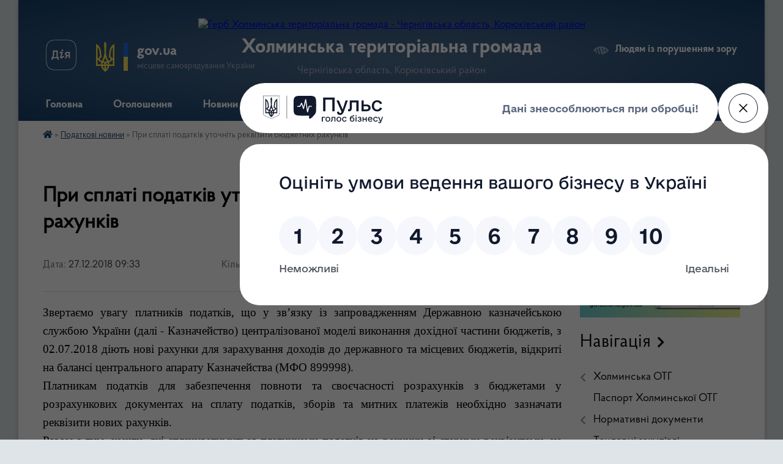

--- FILE ---
content_type: text/html; charset=UTF-8
request_url: https://holmsr.gov.ua/news/1545896025/
body_size: 15843
content:
<!DOCTYPE html>
<html lang="uk">
<head>
	<!--[if IE]><meta http-equiv="X-UA-Compatible" content="IE=edge"><![endif]-->
	<meta charset="utf-8">
	<meta name="viewport" content="width=device-width, initial-scale=1">
	<!--[if IE]><script>
		document.createElement('header');
		document.createElement('nav');
		document.createElement('main');
		document.createElement('section');
		document.createElement('article');
		document.createElement('aside');
		document.createElement('footer');
		document.createElement('figure');
		document.createElement('figcaption');
	</script><![endif]-->
	<title>При сплаті податків уточніть реквізити бюджетних рахунків | Холминська територіальна громада</title>
	<meta name="description" content="Звертаємо увагу платників податків, що у зв&amp;rsquo;язку із запровадженням Державною казначейською службою України (далі - Казначейство) централізованої моделі виконання дохідної частини бюджетів, з 02.07.2018 діють нові рахунки для зарахуван">
	<meta name="keywords" content="При, сплаті, податків, уточніть, реквізити, бюджетних, рахунків, |, Холминська, територіальна, громада">

	
		<meta property="og:image" content="https://rada.info/upload/users_files/04412596/gerb/26047132_387473891703117_4864310585045208268_n.png">
	<meta property="og:image:width" content="121">
	<meta property="og:image:height" content="140">
			<meta property="og:title" content="При сплаті податків уточніть реквізити бюджетних рахунків">
			<meta property="og:description" content="Звертаємо увагу платників податків, що у зв&amp;rsquo;язку із запровадженням Державною казначейською службою України (далі - Казначейство) централізованої моделі виконання дохідної частини бюджетів, з 02.07.2018 діють нові рахунки для зарахування доходів до державного та місцевих бюджетів, відкриті на балансі центрального апарату Казначейства (МФО 899998).">
			<meta property="og:type" content="article">
	<meta property="og:url" content="https://holmsr.gov.ua/news/1545896025/">
		
		<link rel="apple-touch-icon" sizes="57x57" href="https://gromada.org.ua/apple-icon-57x57.png">
	<link rel="apple-touch-icon" sizes="60x60" href="https://gromada.org.ua/apple-icon-60x60.png">
	<link rel="apple-touch-icon" sizes="72x72" href="https://gromada.org.ua/apple-icon-72x72.png">
	<link rel="apple-touch-icon" sizes="76x76" href="https://gromada.org.ua/apple-icon-76x76.png">
	<link rel="apple-touch-icon" sizes="114x114" href="https://gromada.org.ua/apple-icon-114x114.png">
	<link rel="apple-touch-icon" sizes="120x120" href="https://gromada.org.ua/apple-icon-120x120.png">
	<link rel="apple-touch-icon" sizes="144x144" href="https://gromada.org.ua/apple-icon-144x144.png">
	<link rel="apple-touch-icon" sizes="152x152" href="https://gromada.org.ua/apple-icon-152x152.png">
	<link rel="apple-touch-icon" sizes="180x180" href="https://gromada.org.ua/apple-icon-180x180.png">
	<link rel="icon" type="image/png" sizes="192x192"  href="https://gromada.org.ua/android-icon-192x192.png">
	<link rel="icon" type="image/png" sizes="32x32" href="https://gromada.org.ua/favicon-32x32.png">
	<link rel="icon" type="image/png" sizes="96x96" href="https://gromada.org.ua/favicon-96x96.png">
	<link rel="icon" type="image/png" sizes="16x16" href="https://gromada.org.ua/favicon-16x16.png">
	<link rel="manifest" href="https://gromada.org.ua/manifest.json">
	<meta name="msapplication-TileColor" content="#ffffff">
	<meta name="msapplication-TileImage" content="https://gromada.org.ua/ms-icon-144x144.png">
	<meta name="theme-color" content="#ffffff">
	
	
		<meta name="robots" content="">
	
    <link rel="preload" href="https://cdnjs.cloudflare.com/ajax/libs/font-awesome/5.9.0/css/all.min.css" as="style">
	<link rel="stylesheet" href="https://cdnjs.cloudflare.com/ajax/libs/font-awesome/5.9.0/css/all.min.css" integrity="sha512-q3eWabyZPc1XTCmF+8/LuE1ozpg5xxn7iO89yfSOd5/oKvyqLngoNGsx8jq92Y8eXJ/IRxQbEC+FGSYxtk2oiw==" crossorigin="anonymous" referrerpolicy="no-referrer" />

    <link rel="preload" href="//gromada.org.ua/themes/km2/css/styles_vip.css?v=3.34" as="style">
	<link rel="stylesheet" href="//gromada.org.ua/themes/km2/css/styles_vip.css?v=3.34">
	<link rel="stylesheet" href="//gromada.org.ua/themes/km2/css/17316/theme_vip.css?v=1769902667">
	
		<!--[if lt IE 9]>
	<script src="https://oss.maxcdn.com/html5shiv/3.7.2/html5shiv.min.js"></script>
	<script src="https://oss.maxcdn.com/respond/1.4.2/respond.min.js"></script>
	<![endif]-->
	<!--[if gte IE 9]>
	<style type="text/css">
		.gradient { filter: none; }
	</style>
	<![endif]-->

</head>
<body class=" right">

	<a href="#top_menu" class="skip-link link" aria-label="Перейти до головного меню (Alt+1)" accesskey="1">Перейти до головного меню (Alt+1)</a>
	<a href="#left_menu" class="skip-link link" aria-label="Перейти до бічного меню (Alt+2)" accesskey="2">Перейти до бічного меню (Alt+2)</a>
    <a href="#main_content" class="skip-link link" aria-label="Перейти до головного вмісту (Alt+3)" accesskey="3">Перейти до текстового вмісту (Alt+3)</a>




	
	<div class="wrap">
		
		<header>
			<div class="header_wrap">
				<div class="logo">
					<a href="https://holmsr.gov.ua/" id="logo" class="form_2">
						<img src="https://rada.info/upload/users_files/04412596/gerb/26047132_387473891703117_4864310585045208268_n.png" alt="Герб Холминська територіальна громада - Чернігівська область, Корюківський район">
					</a>
				</div>
				<div class="title">
					<div class="slogan_1">Холминська територіальна громада</div>
					<div class="slogan_2">Чернігівська область, Корюківський район</div>
				</div>
				<div class="gov_ua_block">
					<a class="diia" href="https://diia.gov.ua/" target="_blank" rel="nofollow" title="Державні послуги онлайн"><img src="//gromada.org.ua/themes/km2/img/diia.png" alt="Логотип Diia"></a>
					<img src="//gromada.org.ua/themes/km2/img/gerb.svg" class="gerb" alt="Герб України">
					<span class="devider"></span>
					<div class="title">
						<b>gov.ua</b>
						<span>місцеве самоврядування України</span>
					</div>
				</div>
								<div class="alt_link">
					<a href="#" rel="nofollow" title="Режим високої контастності" onclick="return set_special('9a56d5e49060f66305c4398741f042b1795e7d42');">Людям із порушенням зору</a>
				</div>
								
				<section class="top_nav">
					<nav class="main_menu" id="top_menu">
						<ul>
														<li class="">
								<a href="https://holmsr.gov.ua/main/"><span>Головна</span></a>
																							</li>
														<li class="">
								<a href="https://holmsr.gov.ua/more_news/"><span>Оголошення</span></a>
																							</li>
														<li class=" has-sub">
								<a href="https://holmsr.gov.ua/news/"><span>Новини</span></a>
																<button onclick="return show_next_level(this);" aria-label="Показати підменю"></button>
																								<ul>
																		<li>
										<a href="https://holmsr.gov.ua/zakon-ukraini-08-49-56-08-12-2020/">Закон України</a>
																													</li>
																										</ul>
															</li>
														<li class="">
								<a href="https://holmsr.gov.ua/structure/"><span>Картка громади</span></a>
																							</li>
														<li class="">
								<a href="https://holmsr.gov.ua/feedback/"><span>Контакти</span></a>
																							</li>
														<li class=" has-sub">
								<a href="https://holmsr.gov.ua/fotogalereya-14-44-35-02-06-2023/"><span>Фотогалерея</span></a>
																<button onclick="return show_next_level(this);" aria-label="Показати підменю"></button>
																								<ul>
																		<li>
										<a href="https://holmsr.gov.ua/pidsipka-dorig-10-44-19-21-11-2024/">Підсипка Доріг</a>
																													</li>
																										</ul>
															</li>
														<li class="">
								<a href="https://holmsr.gov.ua/profil-gromadi-community-profile-11-58-42-28-10-2024/"><span>Профіль громади (community profile)</span></a>
																							</li>
																				</ul>
					</nav>
					&nbsp;
					<button class="menu-button" id="open-button"><i class="fas fa-bars"></i> Меню сайту</button>
					<a href="https://holmsr.gov.ua/search/" rel="nofollow" class="search_button">Пошук</a>
				</section>
				
			</div>
		</header>
				
		<section class="bread_crumbs">
		<div xmlns:v="http://rdf.data-vocabulary.org/#"><a href="https://holmsr.gov.ua/" title="Головна сторінка"><i class="fas fa-home"></i></a> &raquo; <a href="https://holmsr.gov.ua/more_news2/" aria-current="page">Податкові новини</a>  &raquo; <span>При сплаті податків уточніть реквізити бюджетних рахунків</span></div>
	</section>
	
	<section class="center_block">
		<div class="row">
			<div class="grid-25 fr">
				<aside>
				
										<div class="diia_guide">
						<a href="https://guide.diia.gov.ua/" rel="nofollow" target="_blank" title="Гід державних послуг"><img src="https://gromada.org.ua/upload/diia_guide.jpg" alt="Банер - гід державних послуг"></a>
					</div>
									
										<div class="sidebar_title">Навігація</div>
										
					<nav class="sidebar_menu" id="left_menu">
						<ul>
														<li class=" has-sub">
								<a href="https://holmsr.gov.ua/holminska-otg-1526902637/"><span>Холминська ОТГ</span></a>
																<button onclick="return show_next_level(this);" aria-label="Показати підменю"></button>
																								<ul>
																		<li class=" has-sub">
										<a href="https://holmsr.gov.ua/kerivnictvo-gromadi-1526041119/"><span>Керівництво громади</span></a>
																				<button onclick="return show_next_level(this);" aria-label="Показати підменю"></button>
																														<ul>
																						<li><a href="https://holmsr.gov.ua/golova-gromadi-1526042346/"><span>Голова громади</span></a></li>
																						<li><a href="https://holmsr.gov.ua/vo-starosti-s-zhuklya-1526042477/"><span>Староста села Жукля</span></a></li>
																						<li><a href="https://holmsr.gov.ua/vo-starosti-sela-kamka-1526042578/"><span>староста села Камка</span></a></li>
																						<li><a href="https://holmsr.gov.ua/vo-starosti-sela-radomka-1526042615/"><span>старости сіл Радомка</span></a></li>
																						<li><a href="https://holmsr.gov.ua/vo-starosti-sela-kozilivka-1526042648/"><span>старости села Козилівка</span></a></li>
																																</ul>
																			</li>
																		<li class="">
										<a href="https://holmsr.gov.ua/deputati-21-33-29-19-12-2017/"><span>Депутати</span></a>
																													</li>
																										</ul>
															</li>
														<li class="">
								<a href="https://holmsr.gov.ua/pasport-holminskoi-otg-16-54-34-28-12-2017/"><span>Паспорт Холминської ОТГ</span></a>
																							</li>
														<li class=" has-sub">
								<a href="https://holmsr.gov.ua/docs/"><span>Нормативні документи</span></a>
																<button onclick="return show_next_level(this);" aria-label="Показати підменю"></button>
																								<ul>
																		<li class="">
										<a href="https://holmsr.gov.ua/proekti-rishen-12-36-59-08-11-2018/"><span>Проекти рішень</span></a>
																													</li>
																		<li class="">
										<a href="https://holmsr.gov.ua/videozapisi-sesij-ta-postijnih-komisij-08-38-49-23-09-2024/"><span>Відеозаписи сесій та постійних комісій</span></a>
																													</li>
																		<li class="">
										<a href="https://holmsr.gov.ua/protokoli-zasidannya-postijnoi-komisii-08-24-07-07-04-2025/"><span>Протоколи</span></a>
																													</li>
																		<li class="">
										<a href="https://holmsr.gov.ua/rishennya-vikonavchogo-komitetu-15-47-03-27-06-2023/"><span>Рішення виконавчого комітету</span></a>
																													</li>
																										</ul>
															</li>
														<li class="">
								<a href="https://holmsr.gov.ua/tenderni-zakupivli-15-22-20-10-01-2019/"><span>Тендерні закупівлі</span></a>
																							</li>
														<li class=" has-sub">
								<a href="https://holmsr.gov.ua/centr-nadannya-socialnih-poslug-09-01-30-31-10-2018/"><span>ЦЕНТР НАДАННЯ СОЦІАЛЬНИХ ПОСЛУГ</span></a>
																<button onclick="return show_next_level(this);" aria-label="Показати підменю"></button>
																								<ul>
																		<li class="">
										<a href="https://holmsr.gov.ua/novini-10-21-07-02-07-2019/"><span>Новини</span></a>
																													</li>
																										</ul>
															</li>
														<li class=" has-sub">
								<a href="https://holmsr.gov.ua/viddil-osviti-kulturi-molodi-ta-sportu-holminskoi-selischnoi-radi-15-26-30-11-03-2020/"><span>Відділ освіти, культури, молоді та спорту Холминської селищної ради</span></a>
																<button onclick="return show_next_level(this);" aria-label="Показати підменю"></button>
																								<ul>
																		<li class="">
										<a href="https://holmsr.gov.ua/nakazi-09-36-35-12-03-2020/"><span>НАКАЗИ</span></a>
																													</li>
																		<li class="">
										<a href="https://holmsr.gov.ua/psihologichna-sluzhba-16-11-46-16-03-2020/"><span>Психологічна служба</span></a>
																													</li>
																		<li class="">
										<a href="https://holmsr.gov.ua/inkljuzivna-osvita-16-21-59-16-03-2020/"><span>Інклюзивна освіта</span></a>
																													</li>
																		<li class="">
										<a href="https://holmsr.gov.ua/vihovna-robota-16-34-43-16-03-2020/"><span>Виховна робота</span></a>
																													</li>
																		<li class="">
										<a href="https://holmsr.gov.ua/protidiya-torgivli-ljudmi-09-02-15-10-04-2020/"><span>Протидія торгівлі людьми</span></a>
																													</li>
																		<li class="">
										<a href="https://holmsr.gov.ua/distancijne-navchannya-08-37-43-11-01-2021/"><span>Дистанційне навчання</span></a>
																													</li>
																		<li class="">
										<a href="https://holmsr.gov.ua/zno-16-37-45-17-03-2020/"><span>ЗНО</span></a>
																													</li>
																		<li class="">
										<a href="https://holmsr.gov.ua/podolannya-nasilstva-12-06-52-22-06-2020/"><span>Протидія булінгу та подолання насильства</span></a>
																													</li>
																		<li class="">
										<a href="https://holmsr.gov.ua/normativnopravovi-dokumenti-15-33-49-11-03-2020/"><span>Нормативно-правові документи</span></a>
																													</li>
																		<li class="">
										<a href="https://holmsr.gov.ua/zakladi-zagalnoi-serednoi-osviti-15-34-29-11-03-2020/"><span>Заклади загальної середньої освіти</span></a>
																													</li>
																		<li class="">
										<a href="https://holmsr.gov.ua/zakladi-doshkilnoi-osviti-15-35-00-11-03-2020/"><span>Заклади дошкільної освіти</span></a>
																													</li>
																		<li class="">
										<a href="https://holmsr.gov.ua/pozashkilna-osvita-15-35-23-11-03-2020/"><span>Позашкільна освіта</span></a>
																													</li>
																		<li class="">
										<a href="https://holmsr.gov.ua/zakladi-kulturi-15-35-45-11-03-2020/"><span>Заклади культури</span></a>
																													</li>
																		<li class="">
										<a href="https://holmsr.gov.ua/metodichnij-kabinet-15-36-46-11-03-2020/"><span>Методисти</span></a>
																													</li>
																		<li class="">
										<a href="https://holmsr.gov.ua/zamovlennya-pidruchnikiv-16-00-53-11-03-2020/"><span>Замовлення підручників</span></a>
																													</li>
																										</ul>
															</li>
														<li class="">
								<a href="https://holmsr.gov.ua/kp-dobrobud-08-10-49-01-11-2018/"><span>КП "ДОБРОБУД"</span></a>
																							</li>
														<li class="">
								<a href="https://holmsr.gov.ua/gromadskij-bjudzhet-12-59-36-15-03-2019/"><span>Громадський бюджет</span></a>
																							</li>
														<li class=" has-sub">
								<a href="https://holmsr.gov.ua/regulyatorna-diyalnist-09-35-50-09-07-2018/"><span>Регуляторна діяльність</span></a>
																<button onclick="return show_next_level(this);" aria-label="Показати підменю"></button>
																								<ul>
																		<li class="">
										<a href="https://holmsr.gov.ua/chinni-regulyatorni-akti-15-51-49-30-11-2021/"><span>Чинні регуляторні акти</span></a>
																													</li>
																		<li class="">
										<a href="https://holmsr.gov.ua/proekti-regulyatornih-aktiv-15-52-24-30-11-2021/"><span>Проєкти регуляторних актів</span></a>
																													</li>
																		<li class="">
										<a href="https://holmsr.gov.ua/plan-diyalnosti-z-pidgotovki-proektiv-regulyatornih-aktiv-15-54-22-30-11-2021/"><span>План діяльності з підготовки проєктів регуляторних актів</span></a>
																													</li>
																										</ul>
															</li>
														<li class=" has-sub">
								<a href="https://holmsr.gov.ua/mistobudivna-dokumentaciya-15-29-24-05-07-2018/"><span>Містобудівна документація</span></a>
																<button onclick="return show_next_level(this);" aria-label="Показати підменю"></button>
																								<ul>
																		<li class="">
										<a href="https://holmsr.gov.ua/gromadski-obgovorennya-14-09-45-23-05-2022/"><span>Громадські обговорення</span></a>
																													</li>
																										</ul>
															</li>
														<li class=" has-sub">
								<a href="https://holmsr.gov.ua/informaciya-scho-mae-gromadsko-suspilnij-interes-1526577735/"><span>Інформація, що має громадсько - суспільний інтерес</span></a>
																<button onclick="return show_next_level(this);" aria-label="Показати підменю"></button>
																								<ul>
																		<li class="">
										<a href="https://holmsr.gov.ua/parlament-vreguljuvav-pitannya-schodo-finansuvannya-fondom-likarnyanih-z-30-chervnya-13-28-09-15-04-2021/"><span>Парламент врегулював питання щодо фінансування Фондом лікарняних з  30 червня</span></a>
																													</li>
																		<li class="">
										<a href="https://holmsr.gov.ua/svyatkuvannya-do-dnya-konstitucii-13-36-26-24-06-2021/"><span>Святкування до дня конституції</span></a>
																													</li>
																		<li class="">
										<a href="https://holmsr.gov.ua/den-konstitucii-13-48-35-24-06-2021/"><span>День Конституції</span></a>
																													</li>
																										</ul>
															</li>
														<li class="">
								<a href="https://holmsr.gov.ua/istorichna-dovidka-1525701686/"><span>Історична довідка</span></a>
																							</li>
														<li class="">
								<a href="https://holmsr.gov.ua/sluzhba-bezpeki-ukraini-informue-08-53-27-11-10-2019/"><span>Служба безпеки Украіни інформує</span></a>
																							</li>
														<li class=" has-sub">
								<a href="https://holmsr.gov.ua/ya-maju-pravo-08-38-25-12-07-2018/"><span>Я МАЮ ПРАВО!</span></a>
																<button onclick="return show_next_level(this);" aria-label="Показати підменю"></button>
																								<ul>
																		<li class="">
										<a href="https://holmsr.gov.ua/ya-maju-pravo-golosu-08-46-06-20-03-2019/"><span>Я МАЮ ПРАВО ГОЛОСУ!</span></a>
																													</li>
																		<li class="">
										<a href="https://holmsr.gov.ua/genderna-rivnist-11-25-46-18-04-2025/"><span>Гендерна рівність</span></a>
																													</li>
																										</ul>
															</li>
														<li class="active">
								<a href="https://holmsr.gov.ua/more_news2/"><span>Податкові новини</span></a>
																							</li>
														<li class="">
								<a href="https://holmsr.gov.ua/migracijna-sluzhba-povidomlyae-10-07-35-10-03-2020/"><span>Міграційна служба повідомляє</span></a>
																							</li>
														<li class="">
								<a href="https://holmsr.gov.ua/geroi-zhivi-poki-zhiva-pamyat-pro-nih-17-02-09-03-12-2022/"><span>Герої живі, поки жива пам'ять про них!</span></a>
																							</li>
														<li class=" has-sub">
								<a href="https://holmsr.gov.ua/protidiya-domashnomu-nasilstvu-12-29-52-22-09-2021/"><span>Протидія домашньому насильству</span></a>
																<button onclick="return show_next_level(this);" aria-label="Показати підменю"></button>
																								<ul>
																		<li class="">
										<a href="https://holmsr.gov.ua/kontakti-vidpovidalnih-osib-12-31-26-22-09-2021/"><span>Контакти відповідальних осіб</span></a>
																													</li>
																										</ul>
															</li>
														<li class=" has-sub">
								<a href="https://holmsr.gov.ua/bezbarernist-13-08-57-29-02-2024/"><span>Безбар'єрність</span></a>
																<button onclick="return show_next_level(this);" aria-label="Показати підменю"></button>
																								<ul>
																		<li class="">
										<a href="https://holmsr.gov.ua/rozporyadzhennya-12-24-23-27-06-2025/"><span>Розпорядження</span></a>
																													</li>
																										</ul>
															</li>
														<li class="">
								<a href="https://holmsr.gov.ua/granti-konkursi-mozhlivosti-16-39-38-12-07-2023/"><span>Гранти, конкурси, можливості</span></a>
																							</li>
														<li class="">
								<a href="https://holmsr.gov.ua/onovlennya-strategii-rozvitku-gromadi-do-2027-roku-09-16-38-26-04-2024/"><span>Оновлення стратегії розвитку громади до 2027 року</span></a>
																							</li>
														<li class=" has-sub">
								<a href="https://holmsr.gov.ua/vakansii-14-24-00-10-01-2022/"><span>Вакансії</span></a>
																<button onclick="return show_next_level(this);" aria-label="Показати підменю"></button>
																								<ul>
																		<li class=" has-sub">
										<a href="https://holmsr.gov.ua/povidomlennya-pro-ogoloshennya-konkursu-na-zamischennya-vakantnoi-posadi-14-25-03-10-01-2022/"><span>Повідомлення про оголошення конкурсу на заміщення вакантної посади</span></a>
																				<button onclick="return show_next_level(this);" aria-label="Показати підменю"></button>
																														<ul>
																						<li><a href="https://holmsr.gov.ua/konkurs-na-posadu-direktora-komunalnoi-ustanovi-centr-nadannya-socialnih-poslug-holminskoi-selischnoi-radi-14-36-16-10-01-2022/"><span>Конкурс на посаду директора комунальної установи "Центр надання соціальних послуг" Холминської селищної ради</span></a></li>
																																</ul>
																			</li>
																		<li class=" has-sub">
										<a href="https://holmsr.gov.ua/rezultati-provedennya-konkursu-12-18-52-10-02-2022/"><span>Результати проведення конкурсу</span></a>
																				<button onclick="return show_next_level(this);" aria-label="Показати підменю"></button>
																														<ul>
																						<li><a href="https://holmsr.gov.ua/konkurs-na-zamischennya-vakantnoi-posadi-direktora-komunalnoi-ustanovi-centr-nadannya-socialnih-poslug-holminskoi-selischnoi-radi-12-19-45-10-02-2022/"><span>Конкурс на заміщення вакантної посади директора комунальної установи "Центр надання соціальних послуг" Холминської селищної ради</span></a></li>
																																</ul>
																			</li>
																		<li class=" has-sub">
										<a href="https://holmsr.gov.ua/normativni-dokumenti-12-34-24-10-02-2022/"><span>Нормативні документи</span></a>
																				<button onclick="return show_next_level(this);" aria-label="Показати підменю"></button>
																														<ul>
																						<li><a href="https://holmsr.gov.ua/pro-zamischennya-vakantnoi-posadi-direktora-komunalnoi-ustanovi-centru-nadannya-socialnih-poslug-holminskoi-selischnoi-radi-12-34-55-10-02-2022/"><span>Про заміщення вакантної посади директора комунальної установи "Центру надання соціальних послуг" Холминської селищної ради</span></a></li>
																																</ul>
																			</li>
																										</ul>
															</li>
														<li class="">
								<a href="https://holmsr.gov.ua/centr-nadannya-administrativnih-poslug-holminskoi-selischnoi-radi-15-21-30-14-07-2020/"><span>Центр надання адміністративних послуг Холминської селищної ради</span></a>
																							</li>
														<li class="">
								<a href="https://holmsr.gov.ua/strategiya-rozvitku-holminskoi-obednanoi-teritorialnoi-gromadi-na-20202027-roki-15-06-44-19-10-2022/"><span>Стратегія розвитку Холминської об'єднаної територіальної громади на 2020-2027 роки</span></a>
																							</li>
														<li class=" has-sub">
								<a href="https://holmsr.gov.ua/veteranam-12-38-56-13-11-2024/"><span>ВЕТЕРАНАМ</span></a>
																<button onclick="return show_next_level(this);" aria-label="Показати підменю"></button>
																								<ul>
																		<li class="">
										<a href="https://holmsr.gov.ua/fahivec-iz-suprovodu-veteraniv-vijni-ta-demobilizovanih-osib-09-25-59-08-01-2026/"><span>Фахівець із супроводу ветеранів війни та демобілізованих осіб</span></a>
																													</li>
																		<li class="">
										<a href="https://holmsr.gov.ua/veteranam-10-17-48-27-06-2025/"><span>ВЕТЕРАНАМ</span></a>
																													</li>
																		<li class="">
										<a href="https://holmsr.gov.ua/poslugi-dlya-veteraniv-10-18-50-27-06-2025/"><span>Послуги для ветеранів</span></a>
																													</li>
																										</ul>
															</li>
														<li class="">
								<a href="https://holmsr.gov.ua/korjukivska-rajonna-filiya-chernigivskogo-oblasnogo-centru-zajnyatosti-15-22-43-25-01-2022/"><span>Корюківська районна філія Чернігівського обласного центру зайнятості</span></a>
																							</li>
														<li class="">
								<a href="https://holmsr.gov.ua/upravlinnya-vd-fssu-v-chernigivskij-oblasti-09-55-32-14-02-2022/"><span>управління ВД ФССУ в Чернігівській області</span></a>
																							</li>
														<li class=" has-sub">
								<a href="https://holmsr.gov.ua/sluzhba-u-spravah-ditej-11-06-38-22-08-2024/"><span>Служба у справах дітей</span></a>
																<button onclick="return show_next_level(this);" aria-label="Показати підменю"></button>
																								<ul>
																		<li class="">
										<a href="https://holmsr.gov.ua/oficijni-dokumenti-10-52-32-14-01-2025/"><span>Офіційні документи</span></a>
																													</li>
																		<li class="">
										<a href="https://holmsr.gov.ua/komisiya-z-zahistu-prav-ditej-vikonavchogo-komitetu-holminskoi-selischnoi-radi-11-06-46-14-01-2025/"><span>Комісія з захисту прав дітей виконавчого комітету Холминської селищної ради</span></a>
																													</li>
																		<li class="">
										<a href="https://holmsr.gov.ua/zagalna-informaciya-08-40-11-07-08-2025/"><span>Загальна інформація</span></a>
																													</li>
																		<li class="">
										<a href="https://holmsr.gov.ua/funkcii-sluzhbi-u-spravah-ditej-08-27-19-14-01-2025/"><span>Функції служби у справах дітей</span></a>
																													</li>
																										</ul>
															</li>
														<li class="">
								<a href="https://holmsr.gov.ua/novini-pensijnogo-fondu-11-18-57-15-05-2020/"><span>Новини Пенсійного фонду</span></a>
																							</li>
														<li class=" has-sub">
								<a href="https://holmsr.gov.ua/informaciya-dlya-vpo-16-51-17-04-06-2025/"><span>Інформація для ВПО</span></a>
																<button onclick="return show_next_level(this);" aria-label="Показати підменю"></button>
																								<ul>
																		<li class="">
										<a href="https://holmsr.gov.ua/polozhennya-pro-radu-z-pitan-vnutrishno-peremischenih-osib-pri-holminskij-selischnij-radi-10-15-43-05-06-2025/"><span>Положення про Раду з питань  внутрішньо переміщених осіб при  Холминській селищній раді</span></a>
																													</li>
																										</ul>
															</li>
														<li class="">
								<a href="https://holmsr.gov.ua/moz-ukraini-09-48-25-13-07-2022/"><span>МОЗ України</span></a>
																							</li>
														<li class=" has-sub">
								<a href="https://holmsr.gov.ua/civilnij-zahist-12-51-21-12-01-2024/"><span>Цивільний захист</span></a>
																<button onclick="return show_next_level(this);" aria-label="Показати підменю"></button>
																								<ul>
																		<li class="">
										<a href="https://holmsr.gov.ua/interaktivna-karta-zahisnih-sporud-16-02-07-12-01-2024/"><span>Перелік та інтерактивна карта захисних споруд</span></a>
																													</li>
																		<li class="">
										<a href="https://holmsr.gov.ua/programi-rozvitku-civilnogo-zahistu-holminskoi-teritorialnoi-gromadi-na-20242025-rr-15-16-57-08-09-2025/"><span>Програми Розвитку цивільного захисту Холминської територіальної громади на 2024-2025 рр..</span></a>
																													</li>
																		<li class="">
										<a href="https://holmsr.gov.ua/programi-schodo-privedennya-zahisnih-sporud-civilnogo-zahistu-cz-protiradiacijnih-ukrittiv-pru-u-gotovnist-do-ukrittya-naselennya-na-2022202-15-25-40-08-09-2025/"><span>Програми щодо приведення захисних споруд цивільного захисту (ЦЗ) протирадіаційних укриттів (ПРУ) у готовність до укриття населення на 2022-2025 роки</span></a>
																													</li>
																		<li class="">
										<a href="https://holmsr.gov.ua/abetka-bezpeki-15-34-53-08-09-2025/"><span>Абетка безпеки</span></a>
																													</li>
																		<li class="">
										<a href="https://holmsr.gov.ua/programa-rozvitku-civilnogo-zahistu-holminskoi-teritorialnoi-gromadi-na-20262027-rr-15-54-02-14-01-2026/"><span>Програма Розвитку цивільного захисту  Холминської територіальної  громади на 2026-2027 рр..</span></a>
																													</li>
																		<li class="">
										<a href="https://holmsr.gov.ua/kontakti-vidpovidalnih-osib-09-10-28-10-09-2025/"><span>Контакти відповідальних осіб</span></a>
																													</li>
																		<li class="">
										<a href="https://holmsr.gov.ua/rishennya-vikonavchogo-komitetu-pro-storennya-konsultacijnih-punktiv-z-pitan-civilnogo-zahistu-10-00-15-10-09-2025/"><span>Рішення виконавчого комітету Про сторення консультаційних пунктів з питань цивільного захисту</span></a>
																													</li>
																		<li class="">
										<a href="https://holmsr.gov.ua/zatverdzhennya-potrebi-u-fondi-zahisnih-sporud-10-03-00-10-09-2025/"><span>Рішення виконавчого комітету Про затвердження потреби у фонді захисних споруд</span></a>
																													</li>
																										</ul>
															</li>
														<li class="">
								<a href="https://holmsr.gov.ua/elektronni-gromadski-obgovorennya-16-35-10-05-07-2021/"><span>Електронні громадські обговорення</span></a>
																							</li>
													</ul>
						
												
					</nav>

											<div class="sidebar_title">Публічні закупівлі</div>	
<div class="petition_block">

		<p><a href="https://holmsr.gov.ua/prozorro/" title="Публічні закупівлі Прозорро"><img src="//gromada.org.ua/themes/km2/img/prozorro_logo.png?v=2025" alt="Prozorro"></a></p>
	
		<p><a href="https://holmsr.gov.ua/openbudget/" title="Відкритий бюджет"><img src="//gromada.org.ua/themes/km2/img/openbudget_logo.png?v=2025" alt="OpenBudget"></a></p>
	
		<p><a href="https://holmsr.gov.ua/plans/" title="План державних закупівель"><img src="//gromada.org.ua/themes/km2/img/plans_logo.png?v=2025" alt="План державних закупівель"></a></p>
	
</div>									
					
					
					
					
										<div id="banner_block">

						<p><a rel="nofollow" href="https://www.youtube.com/@Холминськаселищнарада" target="_blank"><img alt="Ютуб канал Холминської селищної ради" src="https://rada.info/upload/users_files/04412596/4ea3e5a97561bd1bf93d1b9a5adedcfa.png" style="width: 225px; height: 225px;" /></a></p>

<p><a rel="nofollow" href="https://www.facebook.com/holmynska.gromada/" target="_blank"><img alt="Фейсбук сторінка селищної ради" src="https://rada.info/upload/users_files/04412596/bd1047481e83ecc210bc64dd2c7a8b04.png" style="width: 890px; height: 512px;" /></a></p>

<p><a rel="nofollow" href="https://petition.e-dem.ua/kholmyn" target="_blank"><img alt="Місцеві петиції" src="https://rada.info/upload/users_files/04412596/9983ca3b74c4545b470d02a70104114a.png" style="width: 472px; height: 145px;" /></a></p>

<p>&nbsp;</p>

<p><a rel="nofollow" href="https://lun.ua/misto/barrier-free#5/48.2/30.3"><img alt="Фото без опису" src="https://lun.ua/misto/image/og/barrier-free/mindev-2025.jpg" /></a></p>

<p>&nbsp;</p>

<p style="text-align:center">&nbsp;</p>

<p>&nbsp;</p>

<p style="text-align:center"><a rel="nofollow" href="https://www.facebook.com/osvitaholmy" target="_blank"><img alt="Фото без опису" src="https://rada.info/upload/users_files/04412596/f465d82995cc88fb3585012ce46bfcd3.jpg" style="width: 264px; height: 79px;" /></a></p>

<p style="text-align:center"><a rel="nofollow" href="https://center.diia.gov.ua/"><img alt="Фото без опису" src="https://rada.info/upload/users_files/04412596/8fb37751474d5cb09262687cb8836c90.jpg" style="width: 300px; height: 600px;" /></a></p>

<p style="text-align:center"><img alt="Фото без опису" src="https://rada.info/upload/users_files/04412596/6fe966a1270d376250a810c2ab45530a.jpg" style="width: 3189px; height: 1834px;" /></p>

<p style="text-align:center">&nbsp;</p>

<p style="text-align:center">&nbsp;</p>

<p style="text-align:center">&nbsp;</p>

<p>&nbsp;</p>
						<div class="clearfix"></div>

						
						<div class="clearfix"></div>

					</div>
				
				</aside>
			</div>
			<div class="grid-75">

				<main id="main_content">

																		<h1>При сплаті податків уточніть реквізити бюджетних рахунків</h1>


<div class="row ">
	<div class="grid-30 one_news_date">
		Дата: <span>27.12.2018 09:33</span>
	</div>
	<div class="grid-30 one_news_count">
		Кількість переглядів: <span>736</span>
	</div>
		<div class="grid-30 one_news_socials">
		<button class="social_share" data-type="fb"><img src="//gromada.org.ua/themes/km2/img/share/fb.png" alt="Іконка Фейсбук"></button>
		<button class="social_share" data-type="tw"><img src="//gromada.org.ua/themes/km2/img/share/tw.png" alt="Іконка Твітер"></button>
		<button class="print_btn" onclick="window.print();"><img src="//gromada.org.ua/themes/km2/img/share/print.png" alt="Іконка принтера"></button>
	</div>
		<div class="clearfix"></div>
</div>

<hr>

<p class="docData;DOCY;v5;12017;[base64]/BD4ENAQwBEIEOgRWBDIEIAA0BDsETwQgADcEMAQxBDUENwQ/[base64]/BDsEMARCBEMEIAA/BD4ENAQwBEIEOgRWBDIELAAgADcEMQQ+BEAEVgQyBCAAQgQwBCAAPAQ4BEIEPQQ4BEUEIAA/[base64]/BD4EMgQ1BEAEPQRDBEIEPgQgADEANQA0ADkAIAA/[base64]/[base64]/[base64]/[base64]/AAAAARwAAAAIBBwAAAAWBBwAAAAZBgoAAAB1AGsALQBVAEEACBkAAAAAFAAAACAAPwQ7BDAEQgQ9BDgEOgRWBDIEBT0AAAABHAAAAAgEHAAAABYEHAAAABkGCgAAAHUAawAtAFUAQQAIFwAAAAASAAAAIAA/[base64]/[base64]/[base64]///[base64]////[base64]////[base64]/2/wUBAQYBAAcBAAgBAAkGGwAAAAoFpKoIAAsBAhwBAAwFWf4UAB0BAA0F0joDAA4GDgAAAAABAAED////AgYAAAAAGQEAGwZ9AAAAABQAAAAAAwAAAAEFAAAAAAIF5kQAAAMBAAEUAAAAAAMAAAABBQAAAAACBeZEAAADAQACFAAAAAADAAAAAQUAAAAAAgXmRAAAAwEAAxQAAAAAAwAAAAEFAAAAAAIF5kQAAAMBAAsUAAAAAAMAAAABBQAAAAACBeZEAAADAQA=" style="border:none; text-align:justify; margin-top:0pt; margin-bottom:0pt"><span style="tab-stops:7.302499cm 14.208124000000002cm"><span style="font-size:14pt"><span style="font-family:'Times New Roman'"><span style="color:#000000">Звертаємо увагу платників податків, що </span></span></span><span style="font-size:14pt"><span style="font-family:'Times New Roman'"><span style="color:#000000">у зв&rsquo;язку </span></span></span><span style="font-size:14pt"><span style="font-family:'Times New Roman'"><span style="color:#000000">із запровадженням Державною казначейською службою України (</span></span></span><span style="font-size:14pt"><span style="font-family:'Times New Roman'"><span style="color:#000000">далі - </span></span></span><span style="font-size:14pt"><span style="font-family:'Times New Roman'"><span style="color:#000000">Казначейство) централізованої моделі виконання дохідної </span></span></span><span style="font-size:14pt"><span style="font-family:'Times New Roman'"><span style="color:#000000">частини </span></span></span><span style="font-size:14pt"><span style="font-family:'Times New Roman'"><span style="color:#000000">бюджетів, з </span></span></span><span style="font-size:14pt"><span style="font-family:'Times New Roman'"><span style="color:#000000">02.07.</span></span></span><span style="font-size:14pt"><span style="font-family:'Times New Roman'"><span style="color:#000000">2018 діють нові </span></span></span><span style="font-size:14pt"><span style="font-family:'Times New Roman'"><span style="color:#000000">рахунки</span></span></span><span style="font-size:14pt"><span style="font-family:'Times New Roman'"><span style="color:#000000"> для зарахування доходів до державного та місцевих бюджетів</span></span></span><span style="font-size:14pt"><span style="font-family:'Times New Roman'"><span style="color:#000000">, відкриті на </span></span></span><span style="font-size:14pt"><span style="font-family:'Times New Roman'"><span style="color:#000000">балансі центрального апарату Казначейства </span></span></span><span style="font-size:14pt"><span style="font-family:'Times New Roman'"><span style="color:#000000">(МФО </span></span></span><span style="font-size:14pt"><span style="font-family:'Times New Roman'"><span style="color:#000000">899998).</span></span></span></span></p>

<p style="border:none; text-align:justify; margin-top:0pt; margin-bottom:0pt"><span style="tab-stops:7.302499cm 14.208124000000002cm"><span style="font-size:14pt"><span style="font-family:'Times New Roman'"><span style="color:#000000">Платникам податків для забезпечення повноти та своєчасності розрахунків з бюджетами у розрахункових документах на сплату податків, зборів та митних платежів необхідно зазначати реквізити нових рахунків.</span></span></span></span></p>

<p style="border:none; text-align:justify; margin-top:0pt; margin-bottom:0pt"><span style="tab-stops:7.302499cm 14.208124000000002cm"><span style="font-size:14pt"><span style="font-family:'Times New Roman'"><span style="color:#000000">Разом з тим, кошти, які сплачуватимуться платниками податків на рахунки зі старими реквізитами, не будуть</span></span></span>&nbsp;<span style="font-size:14pt"><span style="font-family:'Times New Roman'"><span style="color:#000000">зараховуватись до бюджетів, а повертатимуться платникам, як нез&rsquo;ясовані надходження. За даними Головного управління Державної казначейської служби у Чернігівській області, </span></span></span><span style="font-size:14pt"><span style="font-family:'Times New Roman'"><span style="color:#000000">за період з</span></span></span><span style="font-size:14pt"><span style="font-family:'Times New Roman'"><span style="color:#000000"> 11.09.2018 по 16.10.2018 було повернуто 1549 платіжних документів на загальну суму 3792,8 тис.</span></span></span>&nbsp;<span style="font-size:14pt"><span style="font-family:'Times New Roman'"><span style="color:#000000">грн., з 17.10.2018 по 20.11.2018 повернуто 527 платіжних документів на загальну суму&nbsp; 1651,3 тис.</span></span></span>&nbsp;<span style="font-size:14pt"><span style="font-family:'Times New Roman'"><span style="color:#000000">гр</span></span></span><span style="font-size:14pt"><span style="font-family:'Times New Roman'"><span style="color:#000000">ивень</span></span></span><span style="font-size:14pt"><span style="font-family:'Times New Roman'"><span style="color:#000000">.</span></span></span></span></p>

<p style="border:none; text-align:justify; margin-top:0pt; margin-bottom:0pt"><span style="tab-stops:7.302499cm 14.208124000000002cm"><span style="font-size:14pt"><span style="font-family:'Times New Roman'"><span style="color:#000000">Отже, для упередження порушень </span></span></span><span style="font-size:14pt"><span style="font-family:'Times New Roman'"><span style="color:#000000">чинного </span></span></span><span style="font-size:14pt"><span style="font-family:'Times New Roman'"><span style="color:#000000">законодавства щодо своєчасності та повноти сплати податків, недопущення втрат бюджету та виникнення податкового боргу, платникам податків необхідно звернути увагу на правильність заповнення реквізитів рахунків у розрахункових документах.</span></span></span>&nbsp;<span style="font-size:14pt"><span style="font-family:'Times New Roman'"><span style="color:#000000">Адже</span></span></span><span style="font-size:14pt"><span style="font-family:'Times New Roman'"><span style="color:#000000">,</span></span></span><span style="font-size:14pt"><span style="font-family:'Times New Roman'"><span style="color:#000000"> це впливає </span></span></span><span style="font-size:14pt"><span style="font-family:'Times New Roman'"><span style="color:#000000">на </span></span></span><span style="font-size:14pt"><span style="font-family:'Times New Roman'"><span style="color:#000000">своєчасність та повноту зарахування сплачених сум </span></span></span><span style="font-size:14pt"><span style="font-family:'Times New Roman'"><span style="color:#000000">у</span></span></span>&nbsp;<span style="font-size:14pt"><span style="font-family:'Times New Roman'"><span style="color:#000000">відповідних </span></span></span><span style="font-size:14pt"><span style="font-family:'Times New Roman'"><span style="color:#000000">інтегрован</span></span></span><span style="font-size:14pt"><span style="font-family:'Times New Roman'"><span style="color:#000000">их</span></span></span><span style="font-size:14pt"><span style="font-family:'Times New Roman'"><span style="color:#000000"> картк</span></span></span><span style="font-size:14pt"><span style="font-family:'Times New Roman'"><span style="color:#000000">ах</span></span></span><span style="font-size:14pt"><span style="font-family:'Times New Roman'"><span style="color:#000000"> платників</span></span></span><span style="font-size:14pt"><span style="font-family:'Times New Roman'"><span style="color:#000000"> податків</span></span></span><span style="font-size:14pt"><span style="font-family:'Times New Roman'"><span style="color:#000000"> та дозволяє уникнути неправомірного боргу та штрафних санкцій.</span></span></span></span></p>

<p style="border:none; text-align:justify; margin-top:0pt; margin-bottom:5.999981102362205pt"><span style="background-color:#ffffff"><span style="font-size:14pt"><span style="font-family:'Times New Roman'"><span style="color:#000000">Інформацію </span></span></span><span style="font-size:14pt"><span style="font-family:'Times New Roman'"><span style="color:#000000">щодо </span></span></span><span style="font-size:14pt"><span style="font-family:'Times New Roman'"><span style="color:#000000">реквізитів </span></span></span><span style="font-size:14pt"><span style="font-family:'Times New Roman'"><span style="color:#000000">нових </span></span></span><span style="font-size:14pt"><span style="font-family:'Times New Roman'"><span style="color:#000000">рахунків можна отримати у Центрі обслуговування платників </span></span></span><span style="font-size:14pt"><span style="font-family:'Times New Roman'"><span style="color:#000000">за місцем </span></span></span><span style="font-size:14pt"><span style="font-family:'Times New Roman'"><span style="color:#000000">сплати податків, в органах ДФС, на суб- сайті територіальних органів </span></span></span><span style="font-size:14pt"><span style="font-family:'Times New Roman'"><span style="color:#000000">ДФС </span></span></span><span style="font-size:14pt"><span style="font-family:'Times New Roman'"><span style="color:#000000">України в рубриці &laquo;Бюджетні рахунки&raquo;, а також на офіційних Веб-сторінках головних управлінь Державної ка</span></span></span><span style="font-size:14pt"><span style="font-family:'Times New Roman'"><span style="color:#000000">значейської </span></span></span><span style="font-size:14pt"><span style="font-family:'Times New Roman'"><span style="color:#000000">служби України.</span></span></span></span></p>

<p style="border:none; text-align:right; margin-top:0pt; margin-bottom:0pt"><span style="font-size:14pt"><span style="font-family:'Times New Roman'"><span style="color:#000000">Сектор комунікацій ГУ ДФС у Чернігівській області</span></span></span></p>
<div class="clearfix"></div>

<hr>



<p><a href="https://holmsr.gov.ua/more_news2/" class="btn btn-grey">&laquo; повернутися</a></p>											
				</main>
				
			</div>
			<div class="clearfix"></div>
		</div>
	</section>
	
	
	<footer>
		
		<div class="row">
			<div class="grid-40 socials">
				<p>
					<a href="https://gromada.org.ua/rss/17316/" rel="nofollow" target="_blank" title="RSS-стрічка новин"><i class="fas fa-rss"></i></a>
										<a href="https://holmsr.gov.ua/feedback/#chat_bot" title="Наша громада в смартфоні"><i class="fas fa-robot"></i></a>
																				<a href="https://www.facebook.com/holmynska.gromada/" rel="nofollow" target="_blank" title="Сторінка у Фейсбук"><i class="fab fa-facebook-f"></i></a>															<a href="https://holmsr.gov.ua/sitemap/" title="Мапа сайту"><i class="fas fa-sitemap"></i></a>
				</p>
				<p class="copyright">Холминська територіальна громада - 2018-2026 &copy; Весь контент доступний за ліцензією <a href="https://creativecommons.org/licenses/by/4.0/deed.uk" target="_blank" rel="nofollow">Creative Commons Attribution 4.0 International License</a>, якщо не зазначено інше.</p>
			</div>
			<div class="grid-20 developers">
				<a href="https://vlada.ua/" rel="nofollow" target="_blank" title="Перейти на сайт платформи VladaUA"><img src="//gromada.org.ua/themes/km2/img/vlada_online.svg?v=ua" class="svg" alt="Логотип платформи VladaUA"></a><br>
				<span>офіційні сайти &laquo;під ключ&raquo;</span><br>
				для органів державної влади
			</div>
			<div class="grid-40 admin_auth_block">
								<p class="first"><a href="#" rel="nofollow" class="alt_link" onclick="return set_special('9a56d5e49060f66305c4398741f042b1795e7d42');">Людям із порушенням зору</a></p>
				<p><a href="#auth_block" class="open-popup" title="Вхід в адмін-панель сайту"><i class="fa fa-lock"></i></a></p>
				<p class="sec"><a href="#auth_block" class="open-popup">Вхід для адміністратора</a></p>
				<div id="google_translate_element" style="text-align: left;width: 202px;float: right;margin-top: 13px;"></div>
							</div>
			<div class="clearfix"></div>
		</div>

	</footer>

	</div>

		
	


<script src="https://pulse.gov.ua/assets/pulse-feedback-widget/pulse-feedback-widget.js"></script>
<style>
#pulse-feedback-widget-button { display: block !important; }
#pulse-feedback-widget-modal { display: none !important; }
</style>

<a href="#" id="Go_Top"><i class="fas fa-angle-up"></i></a>
<a href="#" id="Go_Top2"><i class="fas fa-angle-up"></i></a>

<script type="text/javascript" src="//gromada.org.ua/themes/km2/js/jquery-3.6.0.min.js"></script>
<script type="text/javascript" src="//gromada.org.ua/themes/km2/js/jquery-migrate-3.3.2.min.js"></script>
<script type="text/javascript" src="//gromada.org.ua/themes/km2/js/icheck.min.js"></script>
<script type="text/javascript" src="//gromada.org.ua/themes/km2/js/superfish.min.js?v=2"></script>



<script type="text/javascript" src="//gromada.org.ua/themes/km2/js/functions_unpack.js?v=5.17"></script>
<script type="text/javascript" src="//gromada.org.ua/themes/km2/js/hoverIntent.js"></script>
<script type="text/javascript" src="//gromada.org.ua/themes/km2/js/jquery.magnific-popup.min.js?v=1.1"></script>
<script type="text/javascript" src="//gromada.org.ua/themes/km2/js/jquery.mask.min.js"></script>


	


<script type="text/javascript" src="//translate.google.com/translate_a/element.js?cb=googleTranslateElementInit"></script>
<script type="text/javascript">
	function googleTranslateElementInit() {
		new google.translate.TranslateElement({
			pageLanguage: 'uk',
			includedLanguages: 'de,en,es,fr,pl,hu,bg,ro,da,lt',
			layout: google.translate.TranslateElement.InlineLayout.SIMPLE,
			gaTrack: true,
			gaId: 'UA-71656986-1'
		}, 'google_translate_element');
	}
</script>

<script>
  (function(i,s,o,g,r,a,m){i["GoogleAnalyticsObject"]=r;i[r]=i[r]||function(){
  (i[r].q=i[r].q||[]).push(arguments)},i[r].l=1*new Date();a=s.createElement(o),
  m=s.getElementsByTagName(o)[0];a.async=1;a.src=g;m.parentNode.insertBefore(a,m)
  })(window,document,"script","//www.google-analytics.com/analytics.js","ga");

  ga("create", "UA-71656986-1", "auto");
  ga("send", "pageview");

</script>

<script async
src="https://www.googletagmanager.com/gtag/js?id=UA-71656986-2"></script>
<script>
   window.dataLayer = window.dataLayer || [];
   function gtag(){dataLayer.push(arguments);}
   gtag("js", new Date());

   gtag("config", "UA-71656986-2");
</script>



<div style="display: none;">
								<div id="get_gromada_ban" class="dialog-popup s">

	<div class="logo"><img src="//gromada.org.ua/themes/km2/img/logo.svg" class="svg"></div>
    <h4>Код для вставки на сайт</h4>
	
    <div class="form-group">
        <img src="//gromada.org.ua/gromada_orgua_88x31.png">
    </div>
    <div class="form-group">
        <textarea id="informer_area" class="form-control"><a href="https://gromada.org.ua/" target="_blank"><img src="https://gromada.org.ua/gromada_orgua_88x31.png" alt="Gromada.org.ua - веб сайти діючих громад України" /></a></textarea>
    </div>
	
</div>			<div id="auth_block" class="dialog-popup s" role="dialog" aria-modal="true" aria-labelledby="auth_block_label">

	<div class="logo"><img src="//gromada.org.ua/themes/km2/img/logo.svg" class="svg"></div>
    <h4 id="auth_block_label">Вхід для адміністратора</h4>
    <form action="//gromada.org.ua/n/actions/" method="post">

		
        
        <div class="form-group">
            <label class="control-label" for="login">Логін: <span>*</span></label>
            <input type="text" class="form-control" name="login" id="login" value="" autocomplete="username" required>
        </div>
        <div class="form-group">
            <label class="control-label" for="password">Пароль: <span>*</span></label>
            <input type="password" class="form-control" name="password" id="password" value="" autocomplete="current-password" required>
        </div>
        <div class="form-group center">
            <input type="hidden" name="object_id" value="17316">
			<input type="hidden" name="back_url" value="https://holmsr.gov.ua/news/1545896025/">
            <button type="submit" class="btn btn-yellow" name="pAction" value="login_as_admin_temp">Авторизуватись</button>
        </div>
		

    </form>

</div>


			
						
								</div>
</body>
</html>

--- FILE ---
content_type: text/css;charset=UTF-8
request_url: https://gromada.org.ua/themes/km2/css/17316/theme_vip.css?v=1769902667
body_size: 142
content:


	a:focus-visible {
		outline: 3px solid #6d727c !important;
		outline-offset: 3px;
	}
	.sidebar_menu ul li ul {
		border: 3px solid #6d727c;
	}
		.sidebar_menu ul li ul:before {
			border-right-color: #6d727c;
		}
		.right .sidebar_menu ul li ul:before {
			border-left-color: #6d727c;
		}
	.dialog-popup {
		border: 5px solid #6d727c;
	}
	.sidebar_menu ul li > a span {
		background-image: linear-gradient(180deg,transparent 65%,#6d727c85 0);
	}
	.count_days span.bulb,
	.count_days span.before	{
		background: #6d727c !important;
	}
	.button_form .btn.empty,
	.btn-yellow {
		color: #6d727c !important;
		border: 2px solid #6d727c !important;
	}	
	.button_form .btn.full,
	.btn-yellow.ne {
		background: #6d727c !important;
		border: 2px solid #6d727c !important;
	}
	.btn-yellow:hover {
		background: #6d727c;
	}
	.pagination li a,
	.pagination li span {
		background-color: #6d727c !important;
		border-color: #6d727c !important;
				color: #fff !important;
			}
	.pagination li.disabled a,
	.pagination li span {
		border-color: #6d727c !important;
	}
	.pagination a:focus, .pagination a:hover,
	.pagination li.active a {
		background-color: #6d727ccc !important;
	}
	.pagination li a,
	.pagination li span {
		background-color: #6d727c !important;
		border-color: #6d727c !important;
	}
	.pagination li.disabled a,
	.pagination li span {
		border-color: #6d727c !important;
	}
	.pagination a:focus, .pagination a:hover,
	.pagination li.active a {
		background-color: #6d727ccc !important;
	}
	.search_queue_results .searched {
		background: #6d727c85;
	}
	.one_news_col .news_img .mask,
	.one_album.photo .album_img .mask {
		border-color: #6d727c;
	}
	.one_news_col .news_title a {
		background-image: linear-gradient(180deg, transparent 65%, #6d727c85 0);
	}
		


	.btn {
		border-radius: 20px !important;
		-moz-border-radius: 20px !important;
		-webkit-border-radius: 20px !important;
	}

	.btn-yellow {
		background: #fff !important;
					color: #6d727c !important;
			border: 2px solid #6d727c !important;
			}
	.btn-yellow:hover,
	.btn-yellow:focus {
				color: #fff !important;
							background: #6d727c !important;
			border: 2px solid #6d727c !important;
			}

	
	.fr {
		float: right;
	}
	.sidebar_menu ul li a {
		padding: 7px 0 7px 20px;
	}
	.sidebar_menu ul li.has-sub:after {
		content: '\f053';
		right: auto;
		left: 0;
	}
		.sidebar_menu ul li ul {
			right: 106%;
			top: -17px;
			left: auto;
		}
	
